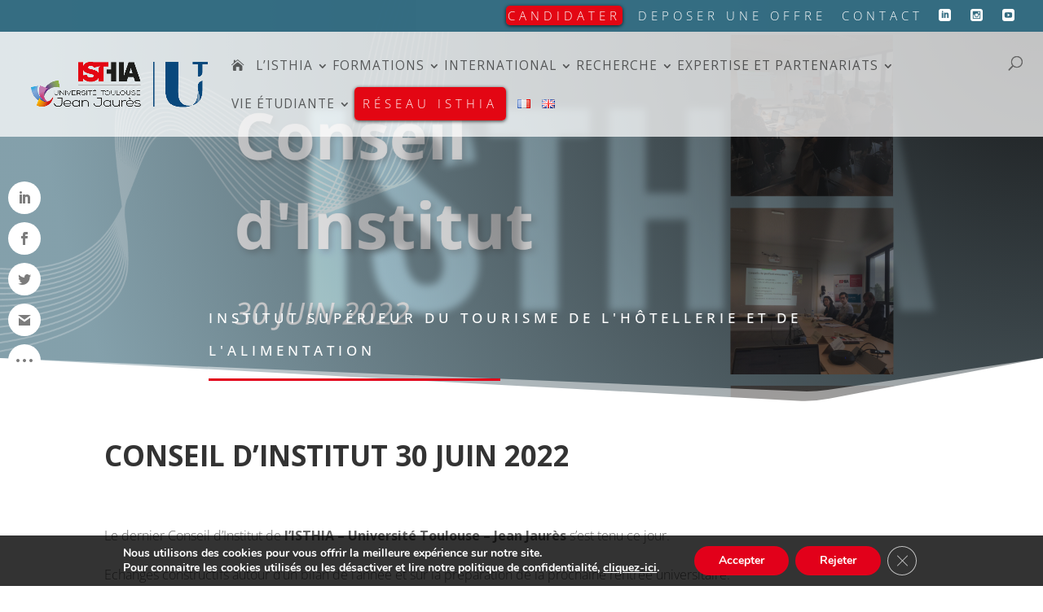

--- FILE ---
content_type: text/html; charset=utf-8
request_url: https://www.google.com/recaptcha/api2/anchor?ar=1&k=6LeGm6AdAAAAAC4qlAujCeW3etH4vaT56U9vUr7R&co=aHR0cHM6Ly93d3cuaXN0aGlhLmZyOjQ0Mw..&hl=en&v=PoyoqOPhxBO7pBk68S4YbpHZ&size=invisible&anchor-ms=20000&execute-ms=30000&cb=djtqinowozno
body_size: 48486
content:
<!DOCTYPE HTML><html dir="ltr" lang="en"><head><meta http-equiv="Content-Type" content="text/html; charset=UTF-8">
<meta http-equiv="X-UA-Compatible" content="IE=edge">
<title>reCAPTCHA</title>
<style type="text/css">
/* cyrillic-ext */
@font-face {
  font-family: 'Roboto';
  font-style: normal;
  font-weight: 400;
  font-stretch: 100%;
  src: url(//fonts.gstatic.com/s/roboto/v48/KFO7CnqEu92Fr1ME7kSn66aGLdTylUAMa3GUBHMdazTgWw.woff2) format('woff2');
  unicode-range: U+0460-052F, U+1C80-1C8A, U+20B4, U+2DE0-2DFF, U+A640-A69F, U+FE2E-FE2F;
}
/* cyrillic */
@font-face {
  font-family: 'Roboto';
  font-style: normal;
  font-weight: 400;
  font-stretch: 100%;
  src: url(//fonts.gstatic.com/s/roboto/v48/KFO7CnqEu92Fr1ME7kSn66aGLdTylUAMa3iUBHMdazTgWw.woff2) format('woff2');
  unicode-range: U+0301, U+0400-045F, U+0490-0491, U+04B0-04B1, U+2116;
}
/* greek-ext */
@font-face {
  font-family: 'Roboto';
  font-style: normal;
  font-weight: 400;
  font-stretch: 100%;
  src: url(//fonts.gstatic.com/s/roboto/v48/KFO7CnqEu92Fr1ME7kSn66aGLdTylUAMa3CUBHMdazTgWw.woff2) format('woff2');
  unicode-range: U+1F00-1FFF;
}
/* greek */
@font-face {
  font-family: 'Roboto';
  font-style: normal;
  font-weight: 400;
  font-stretch: 100%;
  src: url(//fonts.gstatic.com/s/roboto/v48/KFO7CnqEu92Fr1ME7kSn66aGLdTylUAMa3-UBHMdazTgWw.woff2) format('woff2');
  unicode-range: U+0370-0377, U+037A-037F, U+0384-038A, U+038C, U+038E-03A1, U+03A3-03FF;
}
/* math */
@font-face {
  font-family: 'Roboto';
  font-style: normal;
  font-weight: 400;
  font-stretch: 100%;
  src: url(//fonts.gstatic.com/s/roboto/v48/KFO7CnqEu92Fr1ME7kSn66aGLdTylUAMawCUBHMdazTgWw.woff2) format('woff2');
  unicode-range: U+0302-0303, U+0305, U+0307-0308, U+0310, U+0312, U+0315, U+031A, U+0326-0327, U+032C, U+032F-0330, U+0332-0333, U+0338, U+033A, U+0346, U+034D, U+0391-03A1, U+03A3-03A9, U+03B1-03C9, U+03D1, U+03D5-03D6, U+03F0-03F1, U+03F4-03F5, U+2016-2017, U+2034-2038, U+203C, U+2040, U+2043, U+2047, U+2050, U+2057, U+205F, U+2070-2071, U+2074-208E, U+2090-209C, U+20D0-20DC, U+20E1, U+20E5-20EF, U+2100-2112, U+2114-2115, U+2117-2121, U+2123-214F, U+2190, U+2192, U+2194-21AE, U+21B0-21E5, U+21F1-21F2, U+21F4-2211, U+2213-2214, U+2216-22FF, U+2308-230B, U+2310, U+2319, U+231C-2321, U+2336-237A, U+237C, U+2395, U+239B-23B7, U+23D0, U+23DC-23E1, U+2474-2475, U+25AF, U+25B3, U+25B7, U+25BD, U+25C1, U+25CA, U+25CC, U+25FB, U+266D-266F, U+27C0-27FF, U+2900-2AFF, U+2B0E-2B11, U+2B30-2B4C, U+2BFE, U+3030, U+FF5B, U+FF5D, U+1D400-1D7FF, U+1EE00-1EEFF;
}
/* symbols */
@font-face {
  font-family: 'Roboto';
  font-style: normal;
  font-weight: 400;
  font-stretch: 100%;
  src: url(//fonts.gstatic.com/s/roboto/v48/KFO7CnqEu92Fr1ME7kSn66aGLdTylUAMaxKUBHMdazTgWw.woff2) format('woff2');
  unicode-range: U+0001-000C, U+000E-001F, U+007F-009F, U+20DD-20E0, U+20E2-20E4, U+2150-218F, U+2190, U+2192, U+2194-2199, U+21AF, U+21E6-21F0, U+21F3, U+2218-2219, U+2299, U+22C4-22C6, U+2300-243F, U+2440-244A, U+2460-24FF, U+25A0-27BF, U+2800-28FF, U+2921-2922, U+2981, U+29BF, U+29EB, U+2B00-2BFF, U+4DC0-4DFF, U+FFF9-FFFB, U+10140-1018E, U+10190-1019C, U+101A0, U+101D0-101FD, U+102E0-102FB, U+10E60-10E7E, U+1D2C0-1D2D3, U+1D2E0-1D37F, U+1F000-1F0FF, U+1F100-1F1AD, U+1F1E6-1F1FF, U+1F30D-1F30F, U+1F315, U+1F31C, U+1F31E, U+1F320-1F32C, U+1F336, U+1F378, U+1F37D, U+1F382, U+1F393-1F39F, U+1F3A7-1F3A8, U+1F3AC-1F3AF, U+1F3C2, U+1F3C4-1F3C6, U+1F3CA-1F3CE, U+1F3D4-1F3E0, U+1F3ED, U+1F3F1-1F3F3, U+1F3F5-1F3F7, U+1F408, U+1F415, U+1F41F, U+1F426, U+1F43F, U+1F441-1F442, U+1F444, U+1F446-1F449, U+1F44C-1F44E, U+1F453, U+1F46A, U+1F47D, U+1F4A3, U+1F4B0, U+1F4B3, U+1F4B9, U+1F4BB, U+1F4BF, U+1F4C8-1F4CB, U+1F4D6, U+1F4DA, U+1F4DF, U+1F4E3-1F4E6, U+1F4EA-1F4ED, U+1F4F7, U+1F4F9-1F4FB, U+1F4FD-1F4FE, U+1F503, U+1F507-1F50B, U+1F50D, U+1F512-1F513, U+1F53E-1F54A, U+1F54F-1F5FA, U+1F610, U+1F650-1F67F, U+1F687, U+1F68D, U+1F691, U+1F694, U+1F698, U+1F6AD, U+1F6B2, U+1F6B9-1F6BA, U+1F6BC, U+1F6C6-1F6CF, U+1F6D3-1F6D7, U+1F6E0-1F6EA, U+1F6F0-1F6F3, U+1F6F7-1F6FC, U+1F700-1F7FF, U+1F800-1F80B, U+1F810-1F847, U+1F850-1F859, U+1F860-1F887, U+1F890-1F8AD, U+1F8B0-1F8BB, U+1F8C0-1F8C1, U+1F900-1F90B, U+1F93B, U+1F946, U+1F984, U+1F996, U+1F9E9, U+1FA00-1FA6F, U+1FA70-1FA7C, U+1FA80-1FA89, U+1FA8F-1FAC6, U+1FACE-1FADC, U+1FADF-1FAE9, U+1FAF0-1FAF8, U+1FB00-1FBFF;
}
/* vietnamese */
@font-face {
  font-family: 'Roboto';
  font-style: normal;
  font-weight: 400;
  font-stretch: 100%;
  src: url(//fonts.gstatic.com/s/roboto/v48/KFO7CnqEu92Fr1ME7kSn66aGLdTylUAMa3OUBHMdazTgWw.woff2) format('woff2');
  unicode-range: U+0102-0103, U+0110-0111, U+0128-0129, U+0168-0169, U+01A0-01A1, U+01AF-01B0, U+0300-0301, U+0303-0304, U+0308-0309, U+0323, U+0329, U+1EA0-1EF9, U+20AB;
}
/* latin-ext */
@font-face {
  font-family: 'Roboto';
  font-style: normal;
  font-weight: 400;
  font-stretch: 100%;
  src: url(//fonts.gstatic.com/s/roboto/v48/KFO7CnqEu92Fr1ME7kSn66aGLdTylUAMa3KUBHMdazTgWw.woff2) format('woff2');
  unicode-range: U+0100-02BA, U+02BD-02C5, U+02C7-02CC, U+02CE-02D7, U+02DD-02FF, U+0304, U+0308, U+0329, U+1D00-1DBF, U+1E00-1E9F, U+1EF2-1EFF, U+2020, U+20A0-20AB, U+20AD-20C0, U+2113, U+2C60-2C7F, U+A720-A7FF;
}
/* latin */
@font-face {
  font-family: 'Roboto';
  font-style: normal;
  font-weight: 400;
  font-stretch: 100%;
  src: url(//fonts.gstatic.com/s/roboto/v48/KFO7CnqEu92Fr1ME7kSn66aGLdTylUAMa3yUBHMdazQ.woff2) format('woff2');
  unicode-range: U+0000-00FF, U+0131, U+0152-0153, U+02BB-02BC, U+02C6, U+02DA, U+02DC, U+0304, U+0308, U+0329, U+2000-206F, U+20AC, U+2122, U+2191, U+2193, U+2212, U+2215, U+FEFF, U+FFFD;
}
/* cyrillic-ext */
@font-face {
  font-family: 'Roboto';
  font-style: normal;
  font-weight: 500;
  font-stretch: 100%;
  src: url(//fonts.gstatic.com/s/roboto/v48/KFO7CnqEu92Fr1ME7kSn66aGLdTylUAMa3GUBHMdazTgWw.woff2) format('woff2');
  unicode-range: U+0460-052F, U+1C80-1C8A, U+20B4, U+2DE0-2DFF, U+A640-A69F, U+FE2E-FE2F;
}
/* cyrillic */
@font-face {
  font-family: 'Roboto';
  font-style: normal;
  font-weight: 500;
  font-stretch: 100%;
  src: url(//fonts.gstatic.com/s/roboto/v48/KFO7CnqEu92Fr1ME7kSn66aGLdTylUAMa3iUBHMdazTgWw.woff2) format('woff2');
  unicode-range: U+0301, U+0400-045F, U+0490-0491, U+04B0-04B1, U+2116;
}
/* greek-ext */
@font-face {
  font-family: 'Roboto';
  font-style: normal;
  font-weight: 500;
  font-stretch: 100%;
  src: url(//fonts.gstatic.com/s/roboto/v48/KFO7CnqEu92Fr1ME7kSn66aGLdTylUAMa3CUBHMdazTgWw.woff2) format('woff2');
  unicode-range: U+1F00-1FFF;
}
/* greek */
@font-face {
  font-family: 'Roboto';
  font-style: normal;
  font-weight: 500;
  font-stretch: 100%;
  src: url(//fonts.gstatic.com/s/roboto/v48/KFO7CnqEu92Fr1ME7kSn66aGLdTylUAMa3-UBHMdazTgWw.woff2) format('woff2');
  unicode-range: U+0370-0377, U+037A-037F, U+0384-038A, U+038C, U+038E-03A1, U+03A3-03FF;
}
/* math */
@font-face {
  font-family: 'Roboto';
  font-style: normal;
  font-weight: 500;
  font-stretch: 100%;
  src: url(//fonts.gstatic.com/s/roboto/v48/KFO7CnqEu92Fr1ME7kSn66aGLdTylUAMawCUBHMdazTgWw.woff2) format('woff2');
  unicode-range: U+0302-0303, U+0305, U+0307-0308, U+0310, U+0312, U+0315, U+031A, U+0326-0327, U+032C, U+032F-0330, U+0332-0333, U+0338, U+033A, U+0346, U+034D, U+0391-03A1, U+03A3-03A9, U+03B1-03C9, U+03D1, U+03D5-03D6, U+03F0-03F1, U+03F4-03F5, U+2016-2017, U+2034-2038, U+203C, U+2040, U+2043, U+2047, U+2050, U+2057, U+205F, U+2070-2071, U+2074-208E, U+2090-209C, U+20D0-20DC, U+20E1, U+20E5-20EF, U+2100-2112, U+2114-2115, U+2117-2121, U+2123-214F, U+2190, U+2192, U+2194-21AE, U+21B0-21E5, U+21F1-21F2, U+21F4-2211, U+2213-2214, U+2216-22FF, U+2308-230B, U+2310, U+2319, U+231C-2321, U+2336-237A, U+237C, U+2395, U+239B-23B7, U+23D0, U+23DC-23E1, U+2474-2475, U+25AF, U+25B3, U+25B7, U+25BD, U+25C1, U+25CA, U+25CC, U+25FB, U+266D-266F, U+27C0-27FF, U+2900-2AFF, U+2B0E-2B11, U+2B30-2B4C, U+2BFE, U+3030, U+FF5B, U+FF5D, U+1D400-1D7FF, U+1EE00-1EEFF;
}
/* symbols */
@font-face {
  font-family: 'Roboto';
  font-style: normal;
  font-weight: 500;
  font-stretch: 100%;
  src: url(//fonts.gstatic.com/s/roboto/v48/KFO7CnqEu92Fr1ME7kSn66aGLdTylUAMaxKUBHMdazTgWw.woff2) format('woff2');
  unicode-range: U+0001-000C, U+000E-001F, U+007F-009F, U+20DD-20E0, U+20E2-20E4, U+2150-218F, U+2190, U+2192, U+2194-2199, U+21AF, U+21E6-21F0, U+21F3, U+2218-2219, U+2299, U+22C4-22C6, U+2300-243F, U+2440-244A, U+2460-24FF, U+25A0-27BF, U+2800-28FF, U+2921-2922, U+2981, U+29BF, U+29EB, U+2B00-2BFF, U+4DC0-4DFF, U+FFF9-FFFB, U+10140-1018E, U+10190-1019C, U+101A0, U+101D0-101FD, U+102E0-102FB, U+10E60-10E7E, U+1D2C0-1D2D3, U+1D2E0-1D37F, U+1F000-1F0FF, U+1F100-1F1AD, U+1F1E6-1F1FF, U+1F30D-1F30F, U+1F315, U+1F31C, U+1F31E, U+1F320-1F32C, U+1F336, U+1F378, U+1F37D, U+1F382, U+1F393-1F39F, U+1F3A7-1F3A8, U+1F3AC-1F3AF, U+1F3C2, U+1F3C4-1F3C6, U+1F3CA-1F3CE, U+1F3D4-1F3E0, U+1F3ED, U+1F3F1-1F3F3, U+1F3F5-1F3F7, U+1F408, U+1F415, U+1F41F, U+1F426, U+1F43F, U+1F441-1F442, U+1F444, U+1F446-1F449, U+1F44C-1F44E, U+1F453, U+1F46A, U+1F47D, U+1F4A3, U+1F4B0, U+1F4B3, U+1F4B9, U+1F4BB, U+1F4BF, U+1F4C8-1F4CB, U+1F4D6, U+1F4DA, U+1F4DF, U+1F4E3-1F4E6, U+1F4EA-1F4ED, U+1F4F7, U+1F4F9-1F4FB, U+1F4FD-1F4FE, U+1F503, U+1F507-1F50B, U+1F50D, U+1F512-1F513, U+1F53E-1F54A, U+1F54F-1F5FA, U+1F610, U+1F650-1F67F, U+1F687, U+1F68D, U+1F691, U+1F694, U+1F698, U+1F6AD, U+1F6B2, U+1F6B9-1F6BA, U+1F6BC, U+1F6C6-1F6CF, U+1F6D3-1F6D7, U+1F6E0-1F6EA, U+1F6F0-1F6F3, U+1F6F7-1F6FC, U+1F700-1F7FF, U+1F800-1F80B, U+1F810-1F847, U+1F850-1F859, U+1F860-1F887, U+1F890-1F8AD, U+1F8B0-1F8BB, U+1F8C0-1F8C1, U+1F900-1F90B, U+1F93B, U+1F946, U+1F984, U+1F996, U+1F9E9, U+1FA00-1FA6F, U+1FA70-1FA7C, U+1FA80-1FA89, U+1FA8F-1FAC6, U+1FACE-1FADC, U+1FADF-1FAE9, U+1FAF0-1FAF8, U+1FB00-1FBFF;
}
/* vietnamese */
@font-face {
  font-family: 'Roboto';
  font-style: normal;
  font-weight: 500;
  font-stretch: 100%;
  src: url(//fonts.gstatic.com/s/roboto/v48/KFO7CnqEu92Fr1ME7kSn66aGLdTylUAMa3OUBHMdazTgWw.woff2) format('woff2');
  unicode-range: U+0102-0103, U+0110-0111, U+0128-0129, U+0168-0169, U+01A0-01A1, U+01AF-01B0, U+0300-0301, U+0303-0304, U+0308-0309, U+0323, U+0329, U+1EA0-1EF9, U+20AB;
}
/* latin-ext */
@font-face {
  font-family: 'Roboto';
  font-style: normal;
  font-weight: 500;
  font-stretch: 100%;
  src: url(//fonts.gstatic.com/s/roboto/v48/KFO7CnqEu92Fr1ME7kSn66aGLdTylUAMa3KUBHMdazTgWw.woff2) format('woff2');
  unicode-range: U+0100-02BA, U+02BD-02C5, U+02C7-02CC, U+02CE-02D7, U+02DD-02FF, U+0304, U+0308, U+0329, U+1D00-1DBF, U+1E00-1E9F, U+1EF2-1EFF, U+2020, U+20A0-20AB, U+20AD-20C0, U+2113, U+2C60-2C7F, U+A720-A7FF;
}
/* latin */
@font-face {
  font-family: 'Roboto';
  font-style: normal;
  font-weight: 500;
  font-stretch: 100%;
  src: url(//fonts.gstatic.com/s/roboto/v48/KFO7CnqEu92Fr1ME7kSn66aGLdTylUAMa3yUBHMdazQ.woff2) format('woff2');
  unicode-range: U+0000-00FF, U+0131, U+0152-0153, U+02BB-02BC, U+02C6, U+02DA, U+02DC, U+0304, U+0308, U+0329, U+2000-206F, U+20AC, U+2122, U+2191, U+2193, U+2212, U+2215, U+FEFF, U+FFFD;
}
/* cyrillic-ext */
@font-face {
  font-family: 'Roboto';
  font-style: normal;
  font-weight: 900;
  font-stretch: 100%;
  src: url(//fonts.gstatic.com/s/roboto/v48/KFO7CnqEu92Fr1ME7kSn66aGLdTylUAMa3GUBHMdazTgWw.woff2) format('woff2');
  unicode-range: U+0460-052F, U+1C80-1C8A, U+20B4, U+2DE0-2DFF, U+A640-A69F, U+FE2E-FE2F;
}
/* cyrillic */
@font-face {
  font-family: 'Roboto';
  font-style: normal;
  font-weight: 900;
  font-stretch: 100%;
  src: url(//fonts.gstatic.com/s/roboto/v48/KFO7CnqEu92Fr1ME7kSn66aGLdTylUAMa3iUBHMdazTgWw.woff2) format('woff2');
  unicode-range: U+0301, U+0400-045F, U+0490-0491, U+04B0-04B1, U+2116;
}
/* greek-ext */
@font-face {
  font-family: 'Roboto';
  font-style: normal;
  font-weight: 900;
  font-stretch: 100%;
  src: url(//fonts.gstatic.com/s/roboto/v48/KFO7CnqEu92Fr1ME7kSn66aGLdTylUAMa3CUBHMdazTgWw.woff2) format('woff2');
  unicode-range: U+1F00-1FFF;
}
/* greek */
@font-face {
  font-family: 'Roboto';
  font-style: normal;
  font-weight: 900;
  font-stretch: 100%;
  src: url(//fonts.gstatic.com/s/roboto/v48/KFO7CnqEu92Fr1ME7kSn66aGLdTylUAMa3-UBHMdazTgWw.woff2) format('woff2');
  unicode-range: U+0370-0377, U+037A-037F, U+0384-038A, U+038C, U+038E-03A1, U+03A3-03FF;
}
/* math */
@font-face {
  font-family: 'Roboto';
  font-style: normal;
  font-weight: 900;
  font-stretch: 100%;
  src: url(//fonts.gstatic.com/s/roboto/v48/KFO7CnqEu92Fr1ME7kSn66aGLdTylUAMawCUBHMdazTgWw.woff2) format('woff2');
  unicode-range: U+0302-0303, U+0305, U+0307-0308, U+0310, U+0312, U+0315, U+031A, U+0326-0327, U+032C, U+032F-0330, U+0332-0333, U+0338, U+033A, U+0346, U+034D, U+0391-03A1, U+03A3-03A9, U+03B1-03C9, U+03D1, U+03D5-03D6, U+03F0-03F1, U+03F4-03F5, U+2016-2017, U+2034-2038, U+203C, U+2040, U+2043, U+2047, U+2050, U+2057, U+205F, U+2070-2071, U+2074-208E, U+2090-209C, U+20D0-20DC, U+20E1, U+20E5-20EF, U+2100-2112, U+2114-2115, U+2117-2121, U+2123-214F, U+2190, U+2192, U+2194-21AE, U+21B0-21E5, U+21F1-21F2, U+21F4-2211, U+2213-2214, U+2216-22FF, U+2308-230B, U+2310, U+2319, U+231C-2321, U+2336-237A, U+237C, U+2395, U+239B-23B7, U+23D0, U+23DC-23E1, U+2474-2475, U+25AF, U+25B3, U+25B7, U+25BD, U+25C1, U+25CA, U+25CC, U+25FB, U+266D-266F, U+27C0-27FF, U+2900-2AFF, U+2B0E-2B11, U+2B30-2B4C, U+2BFE, U+3030, U+FF5B, U+FF5D, U+1D400-1D7FF, U+1EE00-1EEFF;
}
/* symbols */
@font-face {
  font-family: 'Roboto';
  font-style: normal;
  font-weight: 900;
  font-stretch: 100%;
  src: url(//fonts.gstatic.com/s/roboto/v48/KFO7CnqEu92Fr1ME7kSn66aGLdTylUAMaxKUBHMdazTgWw.woff2) format('woff2');
  unicode-range: U+0001-000C, U+000E-001F, U+007F-009F, U+20DD-20E0, U+20E2-20E4, U+2150-218F, U+2190, U+2192, U+2194-2199, U+21AF, U+21E6-21F0, U+21F3, U+2218-2219, U+2299, U+22C4-22C6, U+2300-243F, U+2440-244A, U+2460-24FF, U+25A0-27BF, U+2800-28FF, U+2921-2922, U+2981, U+29BF, U+29EB, U+2B00-2BFF, U+4DC0-4DFF, U+FFF9-FFFB, U+10140-1018E, U+10190-1019C, U+101A0, U+101D0-101FD, U+102E0-102FB, U+10E60-10E7E, U+1D2C0-1D2D3, U+1D2E0-1D37F, U+1F000-1F0FF, U+1F100-1F1AD, U+1F1E6-1F1FF, U+1F30D-1F30F, U+1F315, U+1F31C, U+1F31E, U+1F320-1F32C, U+1F336, U+1F378, U+1F37D, U+1F382, U+1F393-1F39F, U+1F3A7-1F3A8, U+1F3AC-1F3AF, U+1F3C2, U+1F3C4-1F3C6, U+1F3CA-1F3CE, U+1F3D4-1F3E0, U+1F3ED, U+1F3F1-1F3F3, U+1F3F5-1F3F7, U+1F408, U+1F415, U+1F41F, U+1F426, U+1F43F, U+1F441-1F442, U+1F444, U+1F446-1F449, U+1F44C-1F44E, U+1F453, U+1F46A, U+1F47D, U+1F4A3, U+1F4B0, U+1F4B3, U+1F4B9, U+1F4BB, U+1F4BF, U+1F4C8-1F4CB, U+1F4D6, U+1F4DA, U+1F4DF, U+1F4E3-1F4E6, U+1F4EA-1F4ED, U+1F4F7, U+1F4F9-1F4FB, U+1F4FD-1F4FE, U+1F503, U+1F507-1F50B, U+1F50D, U+1F512-1F513, U+1F53E-1F54A, U+1F54F-1F5FA, U+1F610, U+1F650-1F67F, U+1F687, U+1F68D, U+1F691, U+1F694, U+1F698, U+1F6AD, U+1F6B2, U+1F6B9-1F6BA, U+1F6BC, U+1F6C6-1F6CF, U+1F6D3-1F6D7, U+1F6E0-1F6EA, U+1F6F0-1F6F3, U+1F6F7-1F6FC, U+1F700-1F7FF, U+1F800-1F80B, U+1F810-1F847, U+1F850-1F859, U+1F860-1F887, U+1F890-1F8AD, U+1F8B0-1F8BB, U+1F8C0-1F8C1, U+1F900-1F90B, U+1F93B, U+1F946, U+1F984, U+1F996, U+1F9E9, U+1FA00-1FA6F, U+1FA70-1FA7C, U+1FA80-1FA89, U+1FA8F-1FAC6, U+1FACE-1FADC, U+1FADF-1FAE9, U+1FAF0-1FAF8, U+1FB00-1FBFF;
}
/* vietnamese */
@font-face {
  font-family: 'Roboto';
  font-style: normal;
  font-weight: 900;
  font-stretch: 100%;
  src: url(//fonts.gstatic.com/s/roboto/v48/KFO7CnqEu92Fr1ME7kSn66aGLdTylUAMa3OUBHMdazTgWw.woff2) format('woff2');
  unicode-range: U+0102-0103, U+0110-0111, U+0128-0129, U+0168-0169, U+01A0-01A1, U+01AF-01B0, U+0300-0301, U+0303-0304, U+0308-0309, U+0323, U+0329, U+1EA0-1EF9, U+20AB;
}
/* latin-ext */
@font-face {
  font-family: 'Roboto';
  font-style: normal;
  font-weight: 900;
  font-stretch: 100%;
  src: url(//fonts.gstatic.com/s/roboto/v48/KFO7CnqEu92Fr1ME7kSn66aGLdTylUAMa3KUBHMdazTgWw.woff2) format('woff2');
  unicode-range: U+0100-02BA, U+02BD-02C5, U+02C7-02CC, U+02CE-02D7, U+02DD-02FF, U+0304, U+0308, U+0329, U+1D00-1DBF, U+1E00-1E9F, U+1EF2-1EFF, U+2020, U+20A0-20AB, U+20AD-20C0, U+2113, U+2C60-2C7F, U+A720-A7FF;
}
/* latin */
@font-face {
  font-family: 'Roboto';
  font-style: normal;
  font-weight: 900;
  font-stretch: 100%;
  src: url(//fonts.gstatic.com/s/roboto/v48/KFO7CnqEu92Fr1ME7kSn66aGLdTylUAMa3yUBHMdazQ.woff2) format('woff2');
  unicode-range: U+0000-00FF, U+0131, U+0152-0153, U+02BB-02BC, U+02C6, U+02DA, U+02DC, U+0304, U+0308, U+0329, U+2000-206F, U+20AC, U+2122, U+2191, U+2193, U+2212, U+2215, U+FEFF, U+FFFD;
}

</style>
<link rel="stylesheet" type="text/css" href="https://www.gstatic.com/recaptcha/releases/PoyoqOPhxBO7pBk68S4YbpHZ/styles__ltr.css">
<script nonce="W4GGea7oehDEpOAnn1qJXQ" type="text/javascript">window['__recaptcha_api'] = 'https://www.google.com/recaptcha/api2/';</script>
<script type="text/javascript" src="https://www.gstatic.com/recaptcha/releases/PoyoqOPhxBO7pBk68S4YbpHZ/recaptcha__en.js" nonce="W4GGea7oehDEpOAnn1qJXQ">
      
    </script></head>
<body><div id="rc-anchor-alert" class="rc-anchor-alert"></div>
<input type="hidden" id="recaptcha-token" value="[base64]">
<script type="text/javascript" nonce="W4GGea7oehDEpOAnn1qJXQ">
      recaptcha.anchor.Main.init("[\x22ainput\x22,[\x22bgdata\x22,\x22\x22,\[base64]/[base64]/[base64]/[base64]/[base64]/UltsKytdPUU6KEU8MjA0OD9SW2wrK109RT4+NnwxOTI6KChFJjY0NTEyKT09NTUyOTYmJk0rMTxjLmxlbmd0aCYmKGMuY2hhckNvZGVBdChNKzEpJjY0NTEyKT09NTYzMjA/[base64]/[base64]/[base64]/[base64]/[base64]/[base64]/[base64]\x22,\[base64]\x22,\[base64]/fcKMw7lcwrzDqh8DwoDCq2vCi0zCrFJfwpXCqsKyw7fCtgMPwpp8w7xcLsOdwq3CvsO2woTCscKdSF0IwpvClsKofTjDtsO/w4Epw4rDuMKUw7xIbkfDq8KfIwHCqcKkwq50VwZPw7NABMOnw5DCpsOoH1Q6wq4RdsOdwpdtCR5Qw6ZpZGfDssKpVA/DhmMOWcOLwrrCkMOXw53DqMOFw4lsw5nDr8KcwoxCw5rDv8Ozwo7CtsOVRhgzw7zCkMOxw4DDrTwfGT1ww5/DusOUBH/[base64]/CnEzCm8K8CH3DpsOJKUh0V0cBDsKfwqfDpUbCp8O2w53Dt2/DmcOibz3DhwBrwqN/w75UwpLCjsKcwrkwBMKFexfCgj/CqQbChhDDu00rw4/DpsKYJCIhw5cZbMO5wrQ0c8OOb3h3aMOaM8OVesOawoDCjF/Cqkg+MMOkJRjCqMKAwobDr1ZMwqptK8OoI8OPw7XDqwB8w6nDsm5Ww6HCgsKiwqDDncO+wq3CjXbDijZXw6nCgxHCs8KrAlgRw7DDrsKLLlzCt8KZw5U7GVrDrljClMKhwqLCsSs/wqPChRzCusOhw6kawoAXw5HDug0OJ8K1w6jDn0UZC8OPVsKFOR7DuMKsVjzCtcKdw7M7wrceIxHCi8OhwrMvdsOhwr4vbsO3VcOgAsOoPSZ+w5EFwpFjw4vDl2vDvwHCosOPwprClcKhOsKCw4XCphnDpsOsQcOXdl8rGxogJMKRwo/CuBwJw4HCvEnCoAPCqBt/[base64]/CmRoVwpPCjBHCksKHJjE/LDTDtMOiXgnDvsKxwokswpjCshohw5pew4vCvirDpcObw4zCosOvLsKVO8ORAcO0NMKxw7l6c8O3w6rDtUhTcsKXEcKFTcOlD8OhOx/CjMKywrcPXxjCoyfDs8OTw6zCvSchwoh9wqHDoDzCr3ZoworDuMOMw4nCgF1Aw41qPMKBHMOewrNKVMK8HGIJw6PDkV3DvMKowqECAcKePytnwoACwqsNWiTDhy0ww6Qmw7x/w6HClyLCjVl+w7vDsgwfDlrCp1NswrrCg1TDukDDiMKTalAdw5TCgQjDpgDDosKtwqvCqsK+wq4pwqBqLQrDmzJIw5DCmsKBMsKWwqHCssKvwpMfAsOsWsKEwp5owoEcYy8fdEbDu8Ouw6/DkT/DlFzDuELDu20hVAESMkXCm8K7R2kKw5LCiMKIwpZgI8OCwoxMQgHDv2UOw4zDg8OHw77DhgoYXUDDk3tZwopQM8KGwp7DlQvDocOSw7QcwpsSw69Zw50AwrDCosOYw7vCuMKcEMKgw4lWwpPCtj8wesOzHcKvw7/DpMK6wozDvcKLfcK6w6PCrzZ8wrZvwpMMXR/DqwPDrDV/Yi8UwohGG8OKbsK0w411UcKEasO4OSE1w5vDssKdwobDrBDDqUrDuS1Uw7ZJw4VBwqjCtXdhwqfDg0wqJcK9w6Bawq/CjsOAw7Ftwqp/[base64]/DqB7Cn8OdTWx4wqRjDUHDs8KyAMKHw4dXw4Rrw5nDvcKlw7dbwq/CiMOiw6fCo1xQdSfCu8OFwo3Cu0JIw4hXwpLCs2FWwp7Ck3fDgMKWw4Bzw7fDtMOGwoAgVcOsOsOWwr/[base64]/Dhl0TScKlBsK2BMKHw5Y/D8OHBsK/w7zCiEzDrcOqw5d6wrfClGItV0rCocOpwqtCHU8vw5JTw5kFasOOw4PDgWUVwqILMAvDlMK7w7NPw5XDqsKaTcK5RwNsFQ9CfcO/wofDk8KSQi9jw6ZAw5/Dr8Otw4g+w7bDrDgZw47CsD3DmUrCrMKHwpYKwqbCt8Oswr8bwprDqMOJw7DDqsO/R8OzD0rDsEkawoLCm8KDwq1Hwr7DnMK5w6cnACXDssOzw5Iqwq5/wo/CtDxFw6Y8wrLCk0ZVwrpaMGfCtMKhw6khAXoswq3CqsOwS0tPacOZw5Ndw5IfQiJ8NcOHwocFYGV4GmwBw6JTBsOJw4NSwoYRw6TCv8Kbw6VUEcKzUEDDmsOiw5bCqMKFw7Z/K8OOA8OKw4zCs0JmXsKkwq3DvMKLwqhfwoTDpXpJdsO+f2c3OcO/w4UpJMOof8OSJAPCqGtBGcKrEAXDvsOvLwrCgcKEw7fDuMKLD8OCwq3CkETClsO2w77DjhvDrhfCisOiDcKZw4c3ERtSwqoNDQc/w63Cp8KVw7zDvcKIwp7Dn8Kuwr9XbMOXw6PCjcOdw5IZV2nDukEsLnNjw4Usw6xswoPCmA/Ds0QLMAPCnMOfb3DDkSbDjcKvAD7Di8Kcw6nDucK9IUMvG3xwOcKjw4IUNCTCjmRdw5LDiFxNw5IhwofDt8KjCsORw7TDj8KnKFzCncOIJ8KSwoJUwrDDvcKkBmHCgU0xw4DCj2g+SsO3dXEww5DDkcO5wo/DsMKsBS3ChBAkKcOUEMK0acO7w7FjGgPDucOTw6fCvcK8wpvCl8K8w5YAFcKkw5fDkcOocwzCtcKTTMKPw61/w4bChcKMwrF/DMOxXsKHwrsFwq3ChMKMfWHCrcKDw77CvlcBwqNCcsOrwp1HZVnDuMKTBn5Pw7PCj3gww6nDo2zCtUrDqhjCnXpvwpvDuMOfwojCjsOSw7gdHMKxO8OLEMKYSEfCvsKDdCxvw5HChn9vwqFABA04Y1VRw6TDksOmwpXDusK0wqZTw5UPQTwJwoBAVx/[base64]/DkcK6w63DtcKdwrfCq8K/[base64]/XsKvF8KOw5oZw47DmyUmw7NQLEMxw6/[base64]/Cp2/DucONwpPCn8OFa8OfwozDnMKww6nCnWYow6Eew6ABYGgYYllew7/Dj1bCplDCvCrDmTfDnkfDsxrDssONwoAgLk7CrFFiG8KmwqgawoLDr8K2wrw6wrkSJsOfY8KtwrpaAsKiwpHCkcKMw4VXw7F0w5M8wrhDOMOtwpxQTgbDtGoSw4TDtV3Cl8OfwpdwOGDCviRuwpV8w7k/IsOXSMOMwrQjw4Ryw7ZXw4RuelDDpgrChyPDvHdXw6PDk8KXb8O2w53ChMKRwpbCtMK7wo/[base64]/Cr8KibcONBwfCtcKnw5/DkwLCgMOCaRHCuMKTQ0Y4wrM5w6nDjEvDqGnDiMOtw7EfAwPDi1HDqsKlPsOfV8K2dsOcfx7DhEJwwpBxf8OMBjYlZxZpwrXCmsK+OmjDncKww4/DtcOZa2gDQ3DDjMOSSMODdQkAQGNfwpnCoDRYw6vDuMO4Ogg6w6DDqMKuw6ZDw4gFw67CjkU0w7cLUmlAw6zCv8OawpPCt1nChhdva8OmP8OtwqDCtcO1w4F1JGddPgQPZcKTS8KQH8OjBEbCoMOUacKkCsK9wp/CmTLCiR09Q0c/wpTDncOUDQLCr8OmNhDCsMKBEAHDixnCgnnCqDjDocKsw5FxwrnCigU9LXrDkcOnIcKSw6pQKXHCk8OgSQoZwqN5PhQdSV8Kw7jDocOpwoBQw5vCk8OhQsOVGsKzKTLDscKQIsOCOcOaw7xjcAnCgMOJNcO/[base64]/EsOZfsKRPsKmw57ChhDDjnTDi8KPf2LCjlrCp8KaJcKnwpHDusKEw7JGw5jDv2dMMWzCsMKdw7bDsi7DtMKcwrUHbsOKAMOyUsKKw4c0w5jDlETCr2nDpH7DmyHDuwvCpcOcwrQqwqfCoMOow6cUwocSwqtswpAbw6XCk8KCKUrCvSjChT/DnMOVIcOjHsKCJMOWNMO6OsK+aTVXflLCv8KJDcKDwogxbkEoD8OOwrhbGsOoNcKHTsKFwo3CjsOWwrMsacOoCT/DqRbDtk3DvUbCghRYwqECGn1fX8O5wpfCrUPChTcZw7XDt2LCp8OCKMKCwo9Bw5zDlMKPwqtLw7rCh8KCw4oaw7RSwozDisOww77CmBrDswrChcOydzHDj8KFNMK+w7LCjGzDq8Obw4cIbMO/wrI1XcKafcKlw5gHcMKFw63DlsKuazjCrFPCoVYqwpgvVUw9FhrDsWbCkMO3AhFuw48Ww41qw5/DpsKcw7U1AsKKw5ZWwrQFwpXDoRPCoV3Cr8Krwr/Dk1LCmcOiwrrCoivCvsOPQcKkPBjCgm7DkQfDq8OWIn9LwonCq8Kqw6lHZTVrwqXDjlTDlsKqUDzChsO4w6/CncKUwq/Co8O/wrQSwoDCpUTChDrClV/DqsKTExTDlcKAH8OwVcONTHxDw6fCuE7DsAwzw4LCoMK8wrVhPcKuAyZoDsKQwoQvwp7CmMOKR8KrJRRgwpHDrm3DrQswARHDqcOtwpBPw51uwrHCpjPClcK5YMOAwo59NcO0JMO3wqPDi0ViZ8OFQRrCtFHDoDAoZ8Ozw6nDrnkad8KCw71/[base64]/wovCiMOUwp7DjcK6w4YCMMOdVcOow6/ClsK0w5cbw4/DhcO9W0kqFUNww5BddU8Cw7A2w5cEfHXCnMOzw5xHwqdkaTnCscO1SzXCoxIywrPCgsKtaC/DuhQvwq7DucK+w5HDk8KUwpoLwodSA24kAcODw57DvTrCn3dOdyHDhsOwcMOQwpLDk8Kswq7CjMKJw4jCiSJywq1+A8KbZMOawojChkUXwo88ScKmC8O9w5LCgsO+wpJdfcKnw5UOP8KCSxV8w6DCi8OnwqnDti0iRXtUVcKkwqDDpTxRw70gDsOxwqEyH8KKw7/DsjtAw5gfwrx1wrEYwpfCjGvCkcKnDinCjm3Dk8OFNmrCrMKuZDfCuMOGYUAww4rCt2fDpMOmWMKHWDnCkcKhw5rDm8KFwqzDu0AbXXRyX8KiMHVQwrl+UsOaw4BEB1I4w53CvzEcLGB5w6jDsMOiGMOhw6N1w5x3w4QbwpfDtEtMfBpWIjVSJkfDucOxSQMuIRbDgE/Dl1/DrsOzOXtsEU4PS8Kowp3DnnIMNhIcwpzCpMOGEsOOw78KMMOmYEADMwzCqcKgF2vCrj1YFMKVw5PCocOxNcKiH8KQNi3CscKFwrvDnhLCrW9rcsO+wq3Dt8OLw5Z/[base64]/Cu07Cs1M2JC3Du8KjI2/DqcKHfkfCpQc+asKXTCPDq8KiwojDkEQZV8KERcOew54NwpfChcOSQgIUwqLCocOOwo02TAfCsMKsw5xnw4vCnMOLCsOwSzZwwo3CocOew4lUwoDCp3nDsD4wJMKEwoQ6HmIbWsKnSsOVwq/DtsKKw6TCoMKRw7F1wobCgcOeR8OmUcOrMRfDscOfw75xwrtQw4pDQALCvizCuSR4Y8OBGWzDpMKvKMKCHFvCo8OYAMOJV1jDvMOMeRnDvjPDqsOiNsKQPinCnsKyPnBUUiJgZMOTMTk2w79cR8O7wrpEw5bClCQTwrDCksKFw5/DsMK6FsKDeDwKPRYISiHDpcOqDWJMEMKVKl3DqsKww6/DqlI/w4rCu8OUagQuwrxHM8K4P8K5WCrCv8K0wqwwDgPDucKUA8Kiw4gVwqnDti/CtRPDugtyw4U9wqHCj8O6wq8ULSnDu8OMwpLCpzdUw6XDuMOKBcObw7rDhk3CkcOWwoDCh8OmwpHDhcO2w6jDrEvDo8Ksw6pEfGF8wrDClsKTwrPDrgo8MAPCjlB5acKRBsOfw5DDmsKNwqxGwqVIBsOdTSvCsg/DrEPCo8KjKcOzwq5hDcK6SsOawpXDrMOiFMOtGMKYwqnCjRkTKMKuMALCvlfDmULDt3opw6sjC3TDr8Kiwo/[base64]/[base64]/Csy7Do8O5w6bCu8OWwpTDiSHCpXcadMOdworClsOWYsOAw7N0w5HDusKawrRMwq4Vw6hxF8O/wrYWUcOXwrYxw75pYcKhw5tow4zDjlZfwoDDocK6c2zDqgdhMDnCgcOve8KOw77CssOGwr88AH/Cp8Odw4XCjsO/RsK7MgbCmVhjw5pGw5rCocKqwoLCnMKoVcKpw6B2w6E0wonCo8OYWEVyXUxVwo5TwoQowofCnMKow5jDpzvDpmbDjcKWCg/[base64]/M3Fawrt9Dw3CikjDqcKgw5kUw7how5XDu3rClcOOwpjDlsOWRx4Nw5jDulnCs8OADjfDj8O3MMK1wpnCrgHCksORFcO3ZnnDsnFQw7HDncKOVsO3woXCnsO2w4XDmzsNw6bCqxUQwqd+w7hOwqzCjcOxK2jDgX1jBQVYZCRtL8KAwrk/[base64]/[base64]/VsOlSsO2HsK1H8OqfMOXO8KeAcK/w7YFwqI2w4cVw5t2BcKlUUfDrcK+SHdlW1sOW8OtPcKpGMK2wrxLQDDCi0LCr1fDu8OEw75naxjCr8KWw6PChMKXwqXCicOWwqRdAcOCYgkAwprDiMOnRxfCoQJgasKtIVrDtsKMw5dcGcK/woBRw5/DhcKrFUgjw7XCoMKnIWckw5XDi1jDvH/DqsKZJMO1JA4Lw4bCuCvDogPCtQJOw5wOPsKHwrvCgk1Pwqpmw5I6S8OvwrkKHjzDgA7DlcK9w44BB8K7w7Jpw7dNwpxlw7N0wr8Lw4HCjMKOGFnCkCIjw7Yvw6LDnFHDiXdNw71GwpNGw78xw5/Dsik5YMOsWsOsw4bCqMOkw61QwqzDusOpwr3CpHk0wpsrw6DDtgLDp1rDpGPCgm/CpcOXw7HDocOzREFHwqktwpfDglPDksKpwr/DiTkEA1nCpsOIYm8fJsKKZSI+wqbDpTHCvcKsOFDCjcONBcOXw7rClMOAw5XDscOnwqjCkBVaw7g5ZcOswpE5wpUkw5/CpVjClMOALA3CqMONfnPDgMOSUEp2DMKSZ8KewpbDpsOFw4vDlWg+BHzDisKCwpJKwpTDsETClMKsw4/DmMO2wqEYw6vDuMKIaSDDlAxgLmLDgWhBw7xnFGvDoA3Cj8K4SBXDmsKlw5cAN3wEDcOeLMK9w5/DtcKrwq/CpmcoZGnChMOZC8KAwoJZSnDCocKdwq7DoT02WVLDgMOsXcKfwrLCti8EwptZwobCssOBQsOywoXCrQTCjCEtw5vDqjdDwrjDtcKxwp/CjcKUSMO1wrLChGzCj2rCgmNYwpLDimjCncKKHF4oGsO4wprDtgh4Nz3CgcO4VsK0wr/DgCDDvsKxaMODK1sSFsOGesOhfAUZbMO3LsK/[base64]/[base64]/CgW7CtXFHw7UsaEPCvMKnw6zCscO9ElR3bsKVGiQ8wr1VNMKZd8OwI8KVwpQqwpvDmsOcwoQAw6kuasKgw7DClkPCtghKw7PCpcOcG8K4w7p3Cw/Dky/CncKRQcOoYsKobCPCvXJkCMKZw7jDp8OywoBBwq/Cs8K0H8OFJGhZHMKGP3RsSFzCm8KHw4QGwpHDmiXDscKpV8KkwoYcbsOxw6rCk8KcWzHDhx7CiMKwYsKTw5bDqAPCihQkOMKUEcKpwpHDiD7DusKbwpbCk8KIwoUPWTPClMOZOzQiNMK5wr8/w5Igwo3CnElKwpQIwonCrSg1XlkwWX/DhMOObMK/[base64]/[base64]/Dkkc+wo0aKsKgU07CrRl7wr80wonCsR7DpcOqw712w6k2w7sNYizDgMOJwpt0dkZBwq7CmTjCucOEAsOAV8OEwrHDlThBHwpHdAbCiFrDrDXDkE/DmnAdZkgRdsKeIx/Cl2LCr0PDv8KTwp3DiMOlLcKDwpRKIcOgFMOXwo7DgETCrxddHsKJwqIWLGdWZj8DFsO9bFLCucORw7Uxw7VHwpp+ex/DiX3DksOvwo3CtQU1w4/CjAFzw4PDnkfDrFFwbCLDqsKtwrHCkcK2w7xWw4nDuyvDjcO6wqnCv03CqDvCjsKzci5jAMOFwrdewqbDplBIw5AKwphuL8Onw5IYZxvCqMODwoBcwqU0RcOPCsKswpRSwpQkw41+w4bCjBPDl8OTSVjDhhVuw4zDpMKcw7pNIh/DpMOZw4dQwp4oYmPCmW9sw7HCl28jwogzw4bCpRLDpcKqWi4iwq0ywokFQMKOw7xxw5DDrcO3NUwDeWtfXgoNUAHDrMOMelpkw5bClsOww4TDnMKxw7Rhw4/DnMOpw4LDoMOQSE59w6VPKMOKw4nDjDTDhMKnw7V6wo06OcOzJcOFYlfDpsKhwqXDknMDYRg0w6IccsK/[base64]/CoMOXaEDCijQcRyEbJErDs2kiEhDDt1DDvTR4G0/CrMOawqnDusKaw4XDkWsPw6jChMKUwoQQPMO1Q8Kkw6c3w4lmw6nDkcONwqp2L11IUcOPfBg+w5h3wqRJaAloSyHDry/Du8KIwrpQPzALwpPCpcOIw5x2w5vCl8OEwoYBRMOTGXnDiQ8acWLDmlXDssOKwos0wpJxDChtwp3CsBpYWFBdOMOOw4HDiU7DjsORHcOaBQRASHDCmV/CmMOsw6PCpzTCisK/[base64]/XcOFwogxdcKBwpQNwpIxFcK8IsKWw7rDusK9w40NCnnDrGTCkE0BWUF/w6ISwoTCi8K1w501Z8Oww4HCtyXCqy/Dj0fCv8K2wpgkw7jDq8OcScOvVMKSw7QLw7E9ED/[base64]/[base64]/c8OfD8KoM8Ogw5RUw4/DuMKLw6nCo8KEw6bDscOTaRUrw7tZdsOwAmrDvcKyYAjCoWw7T8KIFMKHVsO5w7J+wpILw5kDw6NJRwAIdy/DqU5PwrvCuMK9cHPCiBnDjMORw49BwovCgArDlMONI8OFOj8TXcOUD8KmbhrDkUTCtU1wRsOdw4zDrMK9w4nDjyHCr8Kmw5bDvFrDqjJjw490wqE1wro3w7bDp8K6wpXDncKWwpF/[base64]/DtMOSw6kLw7DCpzPDg8O2ZcOHwo1Pw7lFw6hQHcKEQ2HDh09/wobCnMK7TVHChEVZwpwcRcOhw5HDvRDCtMKgfVnDgcKYYCPDsMOBMFbCpTXDtj0/KcOVwr8ow6fDiQbClcKZwprDvMK+NsOLwp94wqHDjcKXwoNAw4jDtcKlLcO5wpUjY8K6VjhWw4XCnsK9wpElOHvDhGDDsjQfeyZEwpHCmsO6wonCrMKZfcK0w7HDlmQ5MMKvwpdlwp3CgMKxLh7CoMKOwq/CjiUfwrXCoUpuw54oHcK/[base64]/[base64]/DjFjCusOSUcOmTU3DosOmKcKqAcOhw5kpw5Riw6wGZmLCmGbCnDTCusOKCmdFCiXCnkcBwpsFRC7Cj8K6UAIzEcKQw6txw7nCu2TDrMODw4lDw4TCisOZwpdjK8OdwpY9w4jDvcOdL3/Ckx/[base64]/DnMK+EsKbw4DCt1UqwpLDr8KZW3Z8wpJ8CsKuw7lNwo3CpwbDoC/DikTDjRwaw6JBITfCjGvDm8K8w5BLdBLCncK/cTodwrHDncK7w5bDsAlsW8KKwqxzw4A2FcOzAMKJb8K2wpouFMOBIcKvQ8KnwqHCisKSHTghdzJRfRg+wptkwq3CnsKAVMOGRSfDrcK7REQQdsOeLMOSw7LCtMK0OB5gw4/CngjDoXXCscK9wp/DvwcYw5snNBLCo0zDv8KTwpxZJgkcBAbCmGrCpwnDn8OYRcKtwpfDkCQiwoLCksKWT8KUE8OzwoRbHsOqL34JEMKCwplrMi9/DsOsw5xJEVNHw6HDo3Q+w5zDqMKgTsOVbVDDpn0hZWjDiDV1VsODXMKSAsOOw4rDisKcARELVsKwWBvDucKDwoBNOFBLcMOJSCtSwofDj8KnHcKBKcK0w5DCmsORMMKSZsK6w6bCh8O/[base64]/Dj3rDgBPCisOqw7TCmksBQMORwpgme8KSRzDCplHCj8K5wqNxwp/DpnXCuMKBHElFw5PDgMOnbcOlRsO8wpDDt1LCrVYHem7Ch8OVwpTDk8KrPHTDs8ODwrvCq0FSZXLCtMO9NcKVOGXDh8KLBMODFn7DicOfKcORfQHDr8K4NsOBw5wVw69EwprCuMOqP8KYw5Anw7J6TFbDsMOTdMKEwojClsKAwpgnw6/DlsOhd24Jwp7Cg8OYw5FWw5nDlsKGw6k7wr7CkVTDvF1sFhVzw74Bwq3CsWXCgX7CtGZQL207YsOYNMKmwrPClhPDswrCpsOMeFwuW8K0WCMdw7kPVUR3wrAnwqjDvsKbw5PDl8Owfw5Cw7HCoMOhw7dnI8KrGh/CgsO1w7g/wowHbGbDhMOQDRd2DgnDlAHCmjgww7QQwpgTZ8OiwqxiI8Opw70zLcODw5oaN00DOhRawqLCkQwPW1vCploEKsKlWHYsDQJxYxFnFsKzw5/[base64]/w6Unw7vDrsKPeBHCrUc8KjZMH8O4w7rDkUXDrcO/[base64]/[base64]/CvsOYbsOZwrHDhMKuwrUuGsKODMOHw7rDghTCssOnwr3CjmvDmiouWMO/W8KwdMK4w5g8woTDlBIeKsOFw4bComwAG8O4worDv8O+CcKdw4HDq8O/w510b0hWwokpCcK5w5nCoxkbwp3Dq2bCjTTDucKyw4YxacKPwp5CIDJEw5zCtmxrVmc/dsKIecO7WRbClFbCmXRhKBYEw6rCoicKC8KtLsOzLjzDvFZRHMONw6ouYMOkwqFEdsKawobCqmAjclAwHAtHOcK9w6rDvMKSX8K8wpNiwpDCvzbCsylWw53CrnDCjMK+wqguwqnDmG/ClU8lwolkw6jDvgwHwoIdw5HCvHnClCt/AWBWSQVrwqTCl8ObCMKBIjkFOsORw5zCp8Ouw4DCl8OBwqJrJwHDrQUbw7gqWsOcwpPDo0DDmMO9w4Umw4vCg8KIdx/CncKLwr/DoUEIDWvCrsODwpJRPk96McOcw6zCmMOnBl8Qw6zCqsOdw7jDq8KywpQAW8OuZsOXw7Uqw57DnjlvayxVG8OGZCfCgcOWemMtw6rCksKcw7NDKwPCpyHCgcO1FMOlaBrCsRxDw4gdCnHDl8KKWcKTAhxMZsKGTE5SwrcRwoPCnMOYEz/[base64]/Dj8ORIMOvNMOFYMKpw6XCvsOXw6wmw54iw4HCiWxiVGVhwoTDsMKQwqhow5M3SWYGw7PDrVvDkMOdZQTCrsOTw6vCpALCnlLDv8K+BsOsQ8OJQsKCwpgQw5MJHwrCh8KAYMOQF3dMa8Kef8Kzw67CmcKww61Fez/[base64]/w4TDjW3Cu8KaF8KUw5UAw4AMQhtfQyp/w5rDsRRJwrvCgh3CtwlTXHHCs8O3aV3Dj8OvV8KhwqgcwoLCmVhGwpkkw51zw5PCjsODW0/CisKrw7HDvTnDvMOdw5vCisKFW8KIw7XDhDk0OMOgwotgXEgpwoHCgRXDkTFDJBjCjkfCllIDOMKaFUI3wp8uwqhxwqHCrUTDpyLCssKfQ3JVNMO5XRrCs2tSKw4AwpHDs8KxGh9LCsK+f8K5w7QFw4TDhsKGw5JsNgYXAXAsJcOWcMOuQMOFA0LDmgHDpC/CqRlBLgsNwokgMkrDomA4DsKLw7QNeMK8wpdOwr0uwoTCi8KXwr/CljLDhR3DrBFxw4ovwp7Ds8OiwojCtzkHw77DuWTDp8KWw6g8w6jCpErCuhBMLnMLIQfCr8KAwphqwofDviLDvcOqwoA/w5HDtsKWOMKVA8OhFybCrXE4w4/Cg8OSworDicOYFMO0YgNZwqxgFxXClMOlw65gwp/DnVnDljTCicOXfcK+w68Bw5ULaErCtxvCmhJIcRTChH/DpcKELzXDiEF+w6fCtcO2w5fDiUNmw7leLkvCtytbwo7DsMO6BsO6TRs2IW3CpifCk8OFwrzDksKtwrnDpMOQwqtQw7bCssOycgM5wrRhwpnCuFTDqsO7w5M4aMONw7ARG8KLwrhlw6Yae33DoMKNHcK2dsOXwqHCscO+w6pyYF0Zw7PDh3xeEV/ChcOxZkxFwrjCnMKNwqwIFsK2HHIaBMOYBcKhwr/CtMKMXcKow4XDi8OvdsKoZcKxSjFbwrckfyVCWsOEPUtCUQPCqMKxw6kPcTcvN8K0w7XDnygGKkBZCcKEw4TCg8Omw7TDncKvF8Onw4TDh8KNdXLCrcO3w5/CtsOxwqVRe8O2wrrCgWTDjCLDnsOwwqfDhnjCsipvD0IOwrIRdMOAecKOw4tiwrs9wrPCi8KHw7sTw67Dunopw4xFTMKoKRbDpgRawrtvw64rEDnCuAQiwqUSb8OMwqsMFMOYwrkyw7FPMcKBX2oqPMKfFMKGV0cgwrN0aGPDkcO/KMKqwqHCjALDoVvCo8Ovw7jDv1JMRsOmw4fCqsOuYcOowqV/[base64]/UGdiwprCn8KuaFh3wpkNw45uw4nDoQjDoFvCq8KuUyzCok/[base64]/[base64]/YgnCgMOqw6F/QGbCk8O1SsKsM8KZS8KvcgrCr1nDrxvDnSUODEQwUFsYw4kqw57CuwjDp8OpfEg0NwvChcKow7Iaw7pWaSbCpcOswpfDncObw6PCpxfDosOPw50RwrrDvcKLw7NpFwHDi8KEasOFAMKtV8KLKsK0dMOeVwVAaCPCj13CvsO8TXvDu8K8w7bCm8Otw7HCuB/CgH4Sw7/[base64]/Cih7DsnQfwrkrQMO6wp7DoC7CpMKzOMKCRBbCkcOAcG9OwqXDlMKBRlHCvzMiwqzDt3UgLzFaHE5qwpRFYBhqw5zCsihqVE3Dj2jCrMOWw6BOw6TDkcO3NcOzwrcwwp/CjjtuwqHDgGTDkyUiw4dAw7NPZMKqRsOwVcKPwrtFw4rCunZEwrXDpTBhw6Ujw4NhecO1w4YEY8KZBcO1woxIDcKZOEjCly/CpMK/w7g/[base64]/DtcOBwqjCn8KOTmwkD8OAfngqw5HCscK5OCspwrhKwqnChcKwOEMTBcKVwpkRYMOcDSsJw5PDuMKfwpBxScOCRcKDwoQdwq8NasK4w65sw5/CiMKjR3jCvMKOwplBwoI7wpTCqMKmAQxcP8OMXsKMG3XCuA/DvcOiw7c0wpc/w4HCmmgPM0bCv8KOw7nDvsKmw57DsiJ2BhsiwpQnw73DoX5/CyHCinjDvMO5wp7DkS3Cu8OZAXvDg8KjVUjDgsO9w7ReY8O8w77ChhDDicOZM8OeWMOsw4bDlBLCl8KkeMO/w4rDjiEAw4Z2csO6wpfCgk9lwrllwr3CiB7CsxJVwpHDlW/DlxlVCMKtOgjChGZ1PsODMy82CsKuTMKcRC/CpQTDhMOdWh9Aw7tgw6I7GcOlw4HCksKvcGfCpsOxw6Iiw6ELwoElQATDscKkwqgRw6fCtBbCo2bDosOBNcK8EitychdPw4jCpBI9w6HDjMKVwqLDiyZPD2fCnsO5VMKIwrsdXUoJZcKCGMO1GB97WlTDh8OZbANNwqZow6wUC8Knwo/Dh8OpOMKrw6YuF8KZwrvCq3jCrRslMw9mIcOowqgew5xGOkgqw57CuFHCssO/ccOKVQbDjcKzw5k4wpQacMOkB0rDp2TCqsOcwoVaT8KNWGFXw4bCgMOIwoZLwq/DqsO7Z8ODE0hzw442fFZ7wpouwqPCsiDDgg7Dh8KdwqDDjMK/di3DoMKlXGdqw7nCpSAvwqU/WyZxw4bDgcOCw6XDksK9XMK/wrDCgsKmRcOkTMOMMsORwrF8EcOlLcKZBMOxHWrCvHzClSzCnMOWJF3CiMK5fBXDn8OiDcOcUcKfR8OxwozDkWjDoMK3wq9JFMKkWcOPO3kPdsK4w6bChsKlw7I7wrzDtTXCusOWJQ/[base64]/CqcOfwrrDj8Kow7gvOcONw49dwqnDh8OxC8KtwqQPUmTCuBLCssOFwrHDoS0LwqFpTMKVwobDisKta8Onw612w5PCgFcpFwI8DjIXLEPDqMO4wr8CcSzDtMKWKC7CuDNDwq/Dm8OdwqXDj8OuHxp7JAtvNl8JNXvDoMOeOREGwo7DrDbDtcOnJHFXw5FWwpJTwobCt8KBw5hZagBQHsKHVig4w4sCc8KdfUPCt8O2w5BVwrjDv8OpeMK7wrTCikfConxowofDusORw4PDvVPDkMKiwoDCrcOFVsKhN8KtY8Kjw4/[base64]/DkQFxRnZ6wrDDg2NgbWxXEMKEwprDv8Kew7jDnHpmDi/CjsKVeMKHGsOCwojDvDgOw7AEekfDiF0/wo/CtnoZw6bDih3CncOnFsKywoMdw4B/[base64]/DisONwpYET8O5QMKmbg8HwqLDqTHCicK8VHpmaDIpTnnCgRoMElI9w5VgVzssScOXwrg/w5DDg8Oiw7LDp8KNCDITw5XCr8OTNRkNw77DmAEnbMKWW2N0Z2nDscOOw6jDlMOEXsOvcHMmwrADWiTCucKwan3CkcKnPMKATzPCo8KEPU4ZBMObPUrCo8O8OcKKwpzCqn9ywpDCghk9NcOtZcOrH1kxwpDDijBaw4QAPT4JGiAhB8KKbGQ6w5s2w6/CiS8iaxbCmTvCj8KnU1sGw5JfwrF9F8OHLktgw73DqsKDwqQcw77DkFnDjsK3JAgZZigfw7YERsKRw4jDvykcw7zCiBwLZj3DsMOjw4jCgcOow4I+worDmG1/[base64]/w5AUwp/CqBjCnj/DjMKLwoxPb2U/[base64]/[base64]/DugLDrm8oa3VxO3YvwpLDp33DiRLCsMOffnDDsiXDqn7CokzCo8OXwqQ3wplGV1Zew7TCgRUQwpnDrcOZwqXChm8iw6/[base64]/DlWVjNcOYwrs/[base64]/[base64]/DkcOEIAjCkWzDmcKPUcOFaUlsEcK4ZAbClsOsSMO7w4VNQcOTdgLCmFQxYcK0wq7Dsk/DtcKEFSImIw7CixF/[base64]/Dtx3DnsOTCsKSw4DChsOQwqvCnsOew4bDrWLCpsOPOMOZcRnCisO4IcKZw6gpAVh3LcOVdcKfXxUqZlrDr8K4wo/CgsO6wpsow4ICJQjDpXfDhkXDu8OywoLDuEgXw79OVjowwqHDvzDDsTlzBXXDgRhVw5vDrQLCvsKjwqTDrwbCnsOww4VZw5UkwphfwrnDtcOjw4bCpiFDCBl5bkETwobDrsOUwqzCrcKYw5TDhEbCrCQvcCl3NcKOBX/DgQozw6fCgMK/B8OqwrZ4GcK2wofCsMK7wooIwpXDi8Orw7LCt8KWSMKURBTCrsKPw5rClRHDuzrDnsOpwqDDghZ4wooUw6xiwpDDisOffShYahrDrsOmFzTCgMK+w7bDhHs+w5nDpU/DqcKGwpbCm0DCjgsvHHEDwqXDj1/CiEtHb8OTwrs9BTnCqCUDGMOIw57DlnMlwqTChcOwcR/CuWjDrMKub8OhZH/DrMOGARYATjIYSGkCwoXDtRPCkm5Sw7TCsDXCjkd9JsOGwqbDlF/[base64]/CukTCs3rCr3/Cszl/wrxDw5fDoQvDpQ0+DsKgYMKtwqBVw45MERzCrS9hwoFKGsKlKRRBw6Y+wrNawo58w7DDp8O0w4PDr8KJwqo9w5gpw4rDjsO3chfCnsOmGsO1wp5cTcKDdAQAw79cw53CrMKnNixhwq43w4DCiU9Vw557Hi19B8KIByrCn8OjwqDDrF/ChQRma0QbI8K2FMO4wqbDpTtwUnHCjsK0O8OLVmFBKw1jw4LCvksVGk0Gw53DjMOJw5hNwoPDsHoFXAQPw6nDngoZwrjDrcO4w5IZw7QXL37CoMKZXsOgw54POMKBw5ZQUQ/DpcOqccO5QcOyRRLCkCnCrlnDjT7CkcO/[base64]/[base64]/DqsKfcMOZXsKrQwbCjzZ8alLCjMObMsOnw4PChsK6IsOqw68Kw6AywrvDi0ZRfQ/[base64]/[base64]/NsOFZCsCcsOkwoLDkMObw6NsY8OJw5bDijJ5wqrDtsO9wrjCusKLw6pEw5bCt0fDjRTCusKOwpjCpcOowo/CpsO6wr/Ck8KTa2wMAcKtw44bwo8gcjTCqSPCgsOHwpHCncO3b8K+wp3ChsKEDWpyEAQWc8OiRsOiwoPCnmrChgZQwovCj8ODwoPDnRzCpwLDsB7CsyfCqmYAwqMOw6Eywo1KwpDChGgJw7J8wojCusODI8OLw7Q8ccKvw57Dhl/CnkZxSEheB8O9OH7Ch8KqwpFZBhDDlMKGcsOwfwpcwrcAWkt9YjwYwqtmeWM+w5kew45aWcKfw7JpesOewr7ClE5bTMK8wqzCvsO6QcOzQcObeE3DisO/w7Rxw50dwqcicMK1w7Y9w4LDuMKwScKhdVrDocK7wpLDmMKLdsO+BsOHw4UawpwffGc3wo7DrsO+wqbChHPDpMK+w6New6nCqmzCjjZvJ8OtwonDpSNbPU7DgUQ/A8OoAsKkMcOHH1jDo05gwoHCo8KhD1TCuTcxJcOyecKCwqUAEk3DkAwXwqfDnDcHwoTDrAFEWMKzccK/O2HDr8Krwr/DhwbChGgpDsKvw67ChMOLUC3CmsKsfMOUw5QvJFrCmWtxw4bDjV1Xw79xwpYFwrjClcOkw7/CuDg/woDDlX8kGcKzAF0/acORO0ghwq9Ow7YfBRbCi1HCh8OSwoJ2wqjDicKOw4xEw5wsw6oHwrvCp8OPccOABSVmMCPDkcKnwqs0wr3DtMKowrUkcgVXUWUFw55ReMOgw682SsKGbHlCwp7Dq8ODw6HDgBJjwrYHw4HCkzLDv2BWJsO/wrXDicK4wowsOwfDu3XDh8K9wrAxwpQ/w7Q3woNmwrExPCTCvipXWiIMdMK6T3jDnsOHN1bCvU80OTBGw4QZwpfCsCJawroSOGDDqA18wrbDiG9GwrbDpAvCkHcfKMO1wr3Dp0V1w6fDrW1bwopeHcKxFsKvKcOAWcKzNcKgeFUtw40uw4PCiSx6HiYow6fCsMKVLGh/w7fDpTcYwo0Uw4vCiTLCvDzCmjvDh8OtacK6w7x9woQrw7YHA8OCwqHCpRcgdsOBfErDvUTDgMOeSwPDhBVqZ3lRYsKnLkwFwq9uwpDDrGlRw4vDo8KQw6LCpgdgDsKiw4rCicO2w7NSw7snLD8jdTvCqgHDoCDDpH7CucKBH8KswpnDniLCvmIuw5MxIcKNN0/Dq8Kdw7zCiMKHC8KcRkJcwpxWwrkJw5VCwo4HbcKgBwA4OyghZsOeMAbCvcKPw4IXw60\\u003d\x22],null,[\x22conf\x22,null,\x226LeGm6AdAAAAAC4qlAujCeW3etH4vaT56U9vUr7R\x22,0,null,null,null,1,[21,125,63,73,95,87,41,43,42,83,102,105,109,121],[1017145,275],0,null,null,null,null,0,null,0,null,700,1,null,0,\[base64]/76lBhnEnQkZnOKMAhk\\u003d\x22,0,0,null,null,1,null,0,0,null,null,null,0],\x22https://www.isthia.fr:443\x22,null,[3,1,1],null,null,null,1,3600,[\x22https://www.google.com/intl/en/policies/privacy/\x22,\x22https://www.google.com/intl/en/policies/terms/\x22],\x22rsbUwuRd6nKwTXQZ4M4oVuR0yeCgvmbDapEOa22Pm/E\\u003d\x22,1,0,null,1,1768940095259,0,0,[135,132,229,223],null,[146,91],\x22RC-LIDHZYlSB3-5Jw\x22,null,null,null,null,null,\x220dAFcWeA4u7gICFVYvDwj6-S1qSe2T_UpgcZXBshhgNYLK5xpaFqBLK7lfr_KfFK44cOMBawHF4GVPUbamE2y3N07I6zoQ51epqw\x22,1769022895366]");
    </script></body></html>